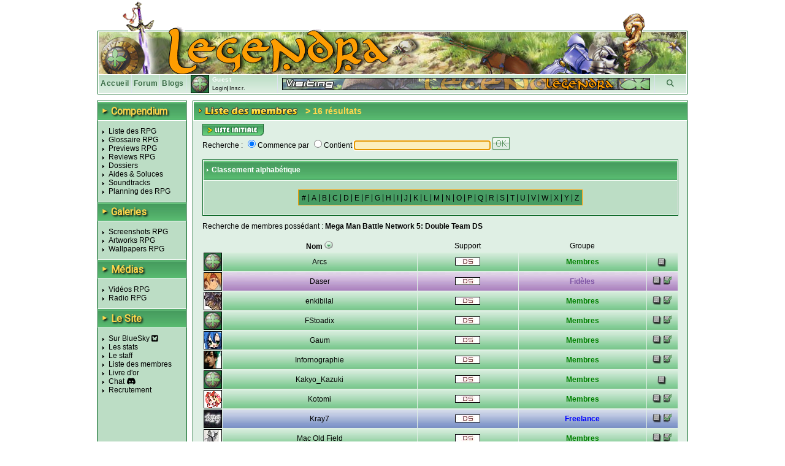

--- FILE ---
content_type: text/html; charset=UTF-8
request_url: https://www.legendra.com/rpg/membres_liste-rpg_id-2300-support_id-36-use-col.html
body_size: 7181
content:
<?xml version="1.0" encoding="utf-8"?>
<!DOCTYPE html PUBLIC "-//W3C//DTD XHTML 1.0 Transitional//EN" "http://www.w3.org/TR/xhtml1/DTD/xhtml1-transitional.dtd">
<html xml:lang="fr" xmlns="http://www.w3.org/1999/xhtml" lang="fr">
<head>
<title>Liste des membres - Legendra RPG</title>
<meta http-equiv="Content-Type" content="text/html; charset=utf-8" />
<meta http-equiv="Content-Style-Type" content="text/css" />
<meta http-equiv="Content-Script-Type" content="text/javascript" />
<link rel="stylesheet" href="https://fonts.googleapis.com/css?family=Roboto">

<meta name="description" content="Tout sur les RPG 
                    Tests, previews, videos, wallpapers, news de tous les jeux rpg!
            " />
<meta name="keywords" content="rpg, rpgs, legendra, radio, walkthrough, faq, soluce, final, fantasy, news, zelda, tales, square, enix, skies, suikoden, star, diablo, ff, breath, ost, soundtrack, test, tests, preview, wallpapers, snes, playstation, nintendo, sega, sony, calendrier, top, jukebox, saga, cover, partition, actualite, classement, divers, spc, projet, sorties, review, artwork, screenshot, nes, super, gba, gbc, traductions, megadrive, skin, rewards, gif, videos, tutoriaux, seiken, dragon, quest, mana, tales, baroque, shin, megami, tensei, megaten, jeu, jeux, games, forum, discussion, musique, fan, shining, force, lyrics, rpgs, secret, telecharger, telechargement, smt, download, jeu video, jeux videos, video game, video games, role playing game, role playing games, covers, emulation " />
<meta name="category" content="rpg" />
<meta name="copyright" content="© Legendra RPG V4.3 2001-2008 - Toute reproduction interdite sans autorisation écrite. Tous les jeux, consoles, mangas, animes, images,... appartiennent à leurs marques, auteurs,...respectifs." />
<meta name="robots" content="index, follow, all" />
<meta name="revisit-after" content="10 days" />
<meta name="identifier-url" content="https://www.legendra.com" />
<meta http-equiv="content-language" content="fr-FR" />
<meta name="language" content="fr-FR" />
<meta name="author" content="MeDioN" />
<meta name="expires" content="never" />

<!-- Open Graph / Facebook -->
<meta property="og:type" content="website">
<meta property="og:url" content="https://www.legendra.com/rpg/membres_liste-rpg_id-2300-support_id-36-use-col.html">
<meta property="og:title" content="Liste des membres - Legendra RPG">
<meta property="og:description" content="Tout sur les RPG 
             Tests, previews, videos, wallpapers, news de tous les jeux rpg!
            " />

<!-- Twitter -->
<meta property="twitter:card" content="summary_large_image">
<meta property="twitter:url" content="https://www.legendra.com/rpg/membres_liste-rpg_id-2300-support_id-36-use-col.html">
<meta property="twitter:title" content="Liste des membres - Legendra RPG">
<meta property="twitter:description" content="Tout sur les RPG 
             Tests, previews, videos, wallpapers, news de tous les jeux rpg!
            " />

<link rel="canonical" href="https://www.legendra.com/rpg/membres_liste-rpg_id-2300-support_id-36-use-col.html" />
<link href="/skins_css/classic/police.css?1758496803" type="text/css" rel="stylesheet" media="screen" />
<link href="/skins_css/classic/layout.css?1759150469" type="text/css" rel="stylesheet" media="screen" />
<link href="/skins_css/common/layout.css?1766438841" type="text/css" rel="stylesheet" media="screen" />
<link rel="icon" href="/favicon2.png" type="image/png" />
<link rel="alternate" type="application/atom+xml" title="S'inscrire au fil RSS des news Legendra" href="https://www.legendra.com/flux/news_atom.xml" />
<link rel="search" type="application/opensearchdescription+xml" href="/rpg/legendraSearch.xml" title="Legendra RPG" />
	

<style type="text/css">
<!--
	
	
		table.ss_video, table.ss_video td{
			background-color: #fff;
		}
	
-->
</style>

<script type="text/javascript">
<!--
			var debugOn = false;
	-->
</script>
<!--<script src="http://www.google.com/jsapi" type="text/javascript"></script>
<script type="text/javascript">
	google.load("prototype", "1.6.0.3");
	google.load("scriptaculous", "1.8.2");
</script>-->

<script type="text/javascript">
	<!--
		var is_loggedin = 0;
	-->
</script>

<script src="https://kit.fontawesome.com/d00ca95ee0.js" crossorigin="anonymous"></script>
<script type="text/javascript" src="/js/lib/prototype.js" ></script>
<script type="text/javascript" src="/js/lib/scriptaculous.js?load=effects,dragdrop,controls,builder"></script>
<script type="text/javascript" src="/js/lib/dragdrop.js"></script>
<script type="text/javascript" src="../min/web/convert/utilities/m.php/js?1758496383"></script>			<script type="text/javascript" >
		<!--
							var skin_image_dossier = "classic";
							var access =1; 
					-->
		</script>
	
    <!-- Matomo -->
    <script>
    
        var _paq = window._paq = window._paq || [];
        /* tracker methods like "setCustomDimension" should be called before "trackPageView" */
        _paq.push(['trackPageView']);
        _paq.push(['enableLinkTracking']);
        (function() {
            var u="//matomo.legendra.com/";
            _paq.push(['setTrackerUrl', u+'matomo.php']);
            _paq.push(['setSiteId', '3']);

            var d=document, g=d.createElement('script'), s=d.getElementsByTagName('script')[0];
            g.async=true; g.src=u+'matomo.js'; s.parentNode.insertBefore(g,s);
        })();
    
    </script>
    <!-- End Matomo Code -->
</head>

<body>	
<div id="global" >
	
		
	<div id="bandeau_haut">
					<img src="/skins_images/classic/banniere/bandeau_rpg_haut.gif" alt="bandeau" title=""/>
			</div>
	
	<div id="bandeau_outer">
	
	<!-- LOGO -->
		<div id="bandeau_inner" onclick="window.location.replace('../rpg/accueil.html');" style="cursor:pointer;">
		</div>
		<!-- Bande perso (à faire en deconnecté) -->
		<div id="bandeau_menu">
			
<div class="bandeau_zone"><a href="/" title="Retour à la page d'accueil" >Accueil</a></div>        
            <div class="bandeau_zone"><a href="https://forum.legendra.com/" title="Aller sur le forum de Legendra" >Forum</a></div>
            <div class="bandeau_zone"><a href="/blogs/" title="Accueil des blogs" >Blogs</a></div>
            <div class="bandeau_perso" id="bandeau_perso">
                <table id="table_perso">
                    <tbody>
                    <tr>
                        <td rowspan="2" style="padding-right:5px;">
                            <img src="/membres/mini/no.jpg
                            " alt="avatar" id="ban_avatar" style="border:1px solid black;height:28px;width:28px;" />                        </td>
                        <td  style="width:95px;" colspan="2">
                            <span style="color:white;font-weight:bold;">Guest</span></td>
                    </tr>
                    <tr>
                                                    <td style="text-align:left;font-size:9px;" colspan="2" id="td_co">
                                <a href="" onclick="getLoginPopup();return false;">Login</a>|<a href="https://forum.legendra.com/index.php" title="Inscription">Inscr.</a>
                            </td>
                                            </tr>    
                    </tbody>
                </table>
            </div>
            <div style="cursor: pointer;width:50px;text-align:center;" class="bandeau_recherche" id="ipb-tl-search"><a href="" onclick="getSearchPopup();return false;"><i class="fa-solid fa-magnifying-glass"></i></a></div>
            <div class="logo_perso">
                <img src="/media/signs/no.jpg" alt="sign" id="sign_perso" />        
            </div>
            
                        
<!-- héhé -->
<form name="login_form" method="post" action="" onsubmit="connexion();return false;">
	<input type="hidden" name="action"  value="1" />
	
	<div id="login_popup"  style="display:none;">		
		<div style="position:absolute;top:2px;right:2px;">
			<a href="javascript:cache('login_popup');" style="cursor:pointer;padding:2px;" title="Masquer la fenetre" >x</a>
		</div>
		
		<div style="padding:5px 5px 5px 5px;border:1px solid white;border-top:0px;">
			
			<p id="login_error" style="display:none;color:red;">Erreur. Le forum vient d'être mis à jour. Avez-vous fait une
        demande "mot de passe oublié ?"</p>
			
			<p style="font-size:9px;"><label for="login" style="font-weight:bold;">Login : </label><br/>
			<input type="text" name="login" id="login" size="20" /></p>
			
			<p style="font-size:9px;"><label style="font-weight:bold;" for="pass">password : </label><br/>
			<input type="password" name="pass" id="pass" size="20" /></p>
						
			<a href="javascript:connexion();"><img src="../skins_images/classic/icones_globales/ok.gif" alt="OK" title="" /></a>
			
			<input type="submit" name="OK" style="display:none;" />
			
			<div class="shadow_right"></div><div class="shadow_bottom"></div><div class="shadow_corner"></div>
		
		</div>
	</div>
</form>            
<!-- héhé -->
<form name="search_form" method="post" action="" onsubmit="search_rpg();return false;" >
	<input type="hidden" name="action"  value="1" />
	
	<div id="search_popup" style="display:none;">		
		<div style="position:absolute;top:2px;right:2px;">
			<a href="" onclick="cache('search_popup');return false;" style="cursor:pointer;padding:2px;" title="Masquer la fenetre" >x</a>
		</div>
		
		<div style="padding:5px 5px 5px 5px;border:1px solid white;border-top:0px;">
			
			<p style="font-size:9px;"><label style="font-weight:bold;" for="search_mot">Recherche : </label> <img src="../skins_images/common/icones_globales/icone_aide.png" alt="aide" title="" id="aide_search" style="cursor:help;" /><br/>
				<input type="radio" name="type_search" value="1"  onclick="setSearch('1');$('search_mot').focus();" />Commence par<br/>
				<input type="radio" name="type_search" value="0" checked="checked" onclick="setSearch('0');$('search_mot').focus();" />Contient<br/>
				<input type="text" name="search_mot" id="search_mot" />
				<div id="results_rpg" class="autocomplete" style="z-index:10;"></div>				
			</p>	
				
			<a href="javascript:search_rpg();"><img src="../skins_images/classic/icones_globales/ok.gif" alt="" /></a>
			
			<input type="submit" name="OK" style="display:none;" />
			
			<div class="shadow_right"></div><div class="shadow_bottom"></div><div class="shadow_corner"></div>
		
		</div>
	</div>
</form>            		</div>
		
		<span style="display:none;" class="fiche_contenu_outer" id="stock_tit_col"></span>
		<span style="display:none;" class="ss_contenu_princ" id="stock_back_col"></span>
	</div>
	
	
<!---->
<table id="contenu">
	<tbody>
	<tr>
		<td id="menu">
            <div class="titre_page" style="width: 143px; margin: 0 0 10px;">
                <span class="titre_triangle">►</span>
                <h2>Compendium</h2>
            </div>
			<ul>
				<li><a href="../rpg/compendium.php">Liste des RPG</a></li>
				<li><a href="../rpg/dossier.php?id=862">Glossaire RPG</a></li>
				<li><a href="../rpg/articles_acces.php?type=13">Previews RPG</a></li>
				<li><a href="../rpg/articles_acces.php?type=1">Reviews RPG</a></li>
				<li><a href="../rpg/articles_liste.php?type=2">Dossiers</a></li>
				<li><a href="../rpg/articles_acces.php?type=6">Aides &amp; Soluces</a></li>
				<li><a href="../rpg/articles_liste.php?type=4">Soundtracks</a></li>
				<li><a href="../rpg/planning_sorties.html#onglets-date_fixe_stats-date_fixe">Planning des RPG</a></li>
			</ul>
            <div class="titre_page">
                <span class="titre_triangle">►</span>
                <h2>Galeries</h2>
            </div>
			<ul>
				<li><a href="../rpg/galeries_acces.php?type=screen">Screenshots RPG</a></li>
				<li><a href="../rpg/galeries_acces.php?type=art">Artworks RPG</a></li>
				<li><a href="../rpg/galeries_acces.php?type=wall">Wallpapers RPG</a></li>
			</ul>
            <div class="titre_page">
                <span class="titre_triangle">►</span>
                <h2>Médias</h2>
            </div>
			<ul>
				<li><a href="../rpg/medias_acces.php?type=video">Vidéos RPG</a></li>
				<li><a href="../rpg/radio.php">Radio RPG</a></li>
			</ul>
            <div class="titre_page">
                <span class="titre_triangle">►</span>
                <h2>Le Site</h2>
            </div>
			<ul>
                <li><a href="https://bsky.app/profile/legendra.bsky.social" target="_blank" rel="noopener noreferrer">
                    Sur BlueSky <i class="fa-brands fa-square-bluesky"></i>
                </a></li>
                <!-- <li><a href="https://x.com/legendra" target="_blank" rel="noopener noreferrer">
                    Sur X <i class="fa-brands fa-square-x-twitter"></i> 
                </a></li> -->
				<li><a href="../rpg/stats.php">Les stats</a></li>
				<li><a href="../rpg/staff.php">Le staff</a></li>
				<li><a href="../rpg/membres_liste.php">Liste des membres</a></li>
				<li><a href="../rpg/livre_d_or.php">Livre d'or</a></li>
				<li><a href="https://discord.gg/y45ABFwk7g" target="_blank">Chat</a> <i class="fa-brands fa-discord"></i></li>
				<li><a href="../rpg/recrutement.php">Recrutement</a></li>
				<!-- <li>Historique</li> -->
			</ul>
			
			<!-- JS POST LOAD -->
			<script type="text/javascript">
			<!--
				//Aides
				new ToolTip($('aide_chat'),'<div style="width:250px;">Invitation pour le client de messagerie Discord.</div>');
			-->
			</script>		
						
					</td><td class="td_princ">

<div class="contenu_princ">
    <div class="titre_page" >
        <img src="../skins_images/classic/titres/membres_liste.png" alt="compendium" border="0" /><span class="name_sup">&gt; 16 résultats</span>
    </div>

    <div class="ss_contenu_princ">
        
        <div>
            <a href="../rpg/membres_liste.php"><img src="../skins_images/classic/icones_globales/liste_ini.png" alt="liste_init" title="Liste initiale" /></a>
        </div>                            
        <div>
            <!-- Recherche Simple -->
            <form name="mem_search" method="get" action="../rpg/membres_liste.php">
            <!-- type de recherche-->
                <label>Recherche :</label>
                <input type="radio" name="mem_type_search" value="1" checked="checked" />Commence par 
                <input type="radio" name="mem_type_search" value="0"  />Contient
                <input type="text" name="mot" value="" id="autocomplete" size="35" style="text-align:center;"  />
                <div id="autocomplete_choices" class="autocomplete"></div>
                <input type="image" src="../skins_images/classic/icones_globales/ok.gif" style="border:none;position:relative;top:3px;"/>
                
                <script type="text/javascript">
                    <!--
                        $('autocomplete').focus();
                    -->
                </script>
            </form>
        </div>
        
            
            <div class="cadre_inside">
                <div class="titre_menu2">
                    <img src="../skins_images/classic/icones_globales/nav_m.gif" alt="nav" border="0" height="8" width="8" /> Classement alphabétique 
                </div>
                <div class="padding_1px">
                    <div id="tri_alpha" style="text-align:center;padding:20px 0 20px 0;" class="commonBackground">
                        <span class="listAlpha">
                                                            <a href="../rpg/membres_liste.php?lettre=autre&amp;rpg_id=2300&amp;use=col&amp;support_id=36&amp;sens=ASC&amp;tri=&amp;tri_courant=" rel="noindex, nofollow">#</a>
                                    |                                                                <a href="../rpg/membres_liste.php?lettre=A&amp;rpg_id=2300&amp;use=col&amp;support_id=36&amp;sens=ASC&amp;tri=&amp;tri_courant=" rel="noindex, nofollow">A</a>
                                    |                                                                <a href="../rpg/membres_liste.php?lettre=B&amp;rpg_id=2300&amp;use=col&amp;support_id=36&amp;sens=ASC&amp;tri=&amp;tri_courant=" rel="noindex, nofollow">B</a>
                                    |                                                                <a href="../rpg/membres_liste.php?lettre=C&amp;rpg_id=2300&amp;use=col&amp;support_id=36&amp;sens=ASC&amp;tri=&amp;tri_courant=" rel="noindex, nofollow">C</a>
                                    |                                                                <a href="../rpg/membres_liste.php?lettre=D&amp;rpg_id=2300&amp;use=col&amp;support_id=36&amp;sens=ASC&amp;tri=&amp;tri_courant=" rel="noindex, nofollow">D</a>
                                    |                                                                <a href="../rpg/membres_liste.php?lettre=E&amp;rpg_id=2300&amp;use=col&amp;support_id=36&amp;sens=ASC&amp;tri=&amp;tri_courant=" rel="noindex, nofollow">E</a>
                                    |                                                                <a href="../rpg/membres_liste.php?lettre=F&amp;rpg_id=2300&amp;use=col&amp;support_id=36&amp;sens=ASC&amp;tri=&amp;tri_courant=" rel="noindex, nofollow">F</a>
                                    |                                                                <a href="../rpg/membres_liste.php?lettre=G&amp;rpg_id=2300&amp;use=col&amp;support_id=36&amp;sens=ASC&amp;tri=&amp;tri_courant=" rel="noindex, nofollow">G</a>
                                    |                                                                <a href="../rpg/membres_liste.php?lettre=H&amp;rpg_id=2300&amp;use=col&amp;support_id=36&amp;sens=ASC&amp;tri=&amp;tri_courant=" rel="noindex, nofollow">H</a>
                                    |                                                                <a href="../rpg/membres_liste.php?lettre=I&amp;rpg_id=2300&amp;use=col&amp;support_id=36&amp;sens=ASC&amp;tri=&amp;tri_courant=" rel="noindex, nofollow">I</a>
                                    |                                                                <a href="../rpg/membres_liste.php?lettre=J&amp;rpg_id=2300&amp;use=col&amp;support_id=36&amp;sens=ASC&amp;tri=&amp;tri_courant=" rel="noindex, nofollow">J</a>
                                    |                                                                <a href="../rpg/membres_liste.php?lettre=K&amp;rpg_id=2300&amp;use=col&amp;support_id=36&amp;sens=ASC&amp;tri=&amp;tri_courant=" rel="noindex, nofollow">K</a>
                                    |                                                                <a href="../rpg/membres_liste.php?lettre=L&amp;rpg_id=2300&amp;use=col&amp;support_id=36&amp;sens=ASC&amp;tri=&amp;tri_courant=" rel="noindex, nofollow">L</a>
                                    |                                                                <a href="../rpg/membres_liste.php?lettre=M&amp;rpg_id=2300&amp;use=col&amp;support_id=36&amp;sens=ASC&amp;tri=&amp;tri_courant=" rel="noindex, nofollow">M</a>
                                    |                                                                <a href="../rpg/membres_liste.php?lettre=N&amp;rpg_id=2300&amp;use=col&amp;support_id=36&amp;sens=ASC&amp;tri=&amp;tri_courant=" rel="noindex, nofollow">N</a>
                                    |                                                                <a href="../rpg/membres_liste.php?lettre=O&amp;rpg_id=2300&amp;use=col&amp;support_id=36&amp;sens=ASC&amp;tri=&amp;tri_courant=" rel="noindex, nofollow">O</a>
                                    |                                                                <a href="../rpg/membres_liste.php?lettre=P&amp;rpg_id=2300&amp;use=col&amp;support_id=36&amp;sens=ASC&amp;tri=&amp;tri_courant=" rel="noindex, nofollow">P</a>
                                    |                                                                <a href="../rpg/membres_liste.php?lettre=Q&amp;rpg_id=2300&amp;use=col&amp;support_id=36&amp;sens=ASC&amp;tri=&amp;tri_courant=" rel="noindex, nofollow">Q</a>
                                    |                                                                <a href="../rpg/membres_liste.php?lettre=R&amp;rpg_id=2300&amp;use=col&amp;support_id=36&amp;sens=ASC&amp;tri=&amp;tri_courant=" rel="noindex, nofollow">R</a>
                                    |                                                                <a href="../rpg/membres_liste.php?lettre=S&amp;rpg_id=2300&amp;use=col&amp;support_id=36&amp;sens=ASC&amp;tri=&amp;tri_courant=" rel="noindex, nofollow">S</a>
                                    |                                                                <a href="../rpg/membres_liste.php?lettre=T&amp;rpg_id=2300&amp;use=col&amp;support_id=36&amp;sens=ASC&amp;tri=&amp;tri_courant=" rel="noindex, nofollow">T</a>
                                    |                                                                <a href="../rpg/membres_liste.php?lettre=U&amp;rpg_id=2300&amp;use=col&amp;support_id=36&amp;sens=ASC&amp;tri=&amp;tri_courant=" rel="noindex, nofollow">U</a>
                                    |                                                                <a href="../rpg/membres_liste.php?lettre=V&amp;rpg_id=2300&amp;use=col&amp;support_id=36&amp;sens=ASC&amp;tri=&amp;tri_courant=" rel="noindex, nofollow">V</a>
                                    |                                                                <a href="../rpg/membres_liste.php?lettre=W&amp;rpg_id=2300&amp;use=col&amp;support_id=36&amp;sens=ASC&amp;tri=&amp;tri_courant=" rel="noindex, nofollow">W</a>
                                    |                                                                <a href="../rpg/membres_liste.php?lettre=X&amp;rpg_id=2300&amp;use=col&amp;support_id=36&amp;sens=ASC&amp;tri=&amp;tri_courant=" rel="noindex, nofollow">X</a>
                                    |                                                                <a href="../rpg/membres_liste.php?lettre=Y&amp;rpg_id=2300&amp;use=col&amp;support_id=36&amp;sens=ASC&amp;tri=&amp;tri_courant=" rel="noindex, nofollow">Y</a>
                                    |                                                                <a href="../rpg/membres_liste.php?lettre=Z&amp;rpg_id=2300&amp;use=col&amp;support_id=36&amp;sens=ASC&amp;tri=&amp;tri_courant=" rel="noindex, nofollow">Z</a>
                                                                                            </span>
                    </div>
                </div>
            </div>
            
                    <div style="text-align:center;">
                <div style="margin-top:10px;">Recherche de membres possédant : <a href="../rpg/fiche-rpg_id-2300.html"><b>Mega Man Battle Network 5: Double Team DS</b></a></div>
            </div>
            
        <!-- **********************PAGINATION********************** -->
            
        <br/>
    
    <!-- **********************RESULTAT********************** -->
                
        <table id="table_liste" >
                <tr>
                    <th></th>
                    <th>
                        <a href="../rpg/membres_liste.php?tri=nm&amp;tri_courant=&amp;sens=DESC&amp;page=0&amp;offset=0&amp;rpg_id=2300&amp;use=col&amp;support_id=36"><b>Nom</b></a>
                                                <img src="../skins_images/classic/icones_globales/tri_bas.gif" alt="flechebas" />                     </th>
                                                            <th>
                        <a href="../rpg/membres_liste.php?tri=sup&amp;tri_courant=&amp;sens=ASC&amp;page=0&amp;offset=0&amp;rpg_id=2300&amp;use=col&amp;support_id=36">Support</a>
                                                                    </th>
                                        <th>
                        <a href="../rpg/membres_liste.php?tri=gp&amp;tri_courant=&amp;sens=ASC&amp;page=0&amp;offset=0&amp;rpg_id=2300&amp;use=col&amp;support_id=36">Groupe</a>
                                                                    </th>
                    <th></th>
                </tr>
                                                                                                                                    
                    <tr>
                        <td class="td_results" style="width:30px;height:30px;">
                            <img src="../membres/mini/no.jpg" alt="avatar" style="border:1px solid black;" />
                        </td>
                        <td style="text-align:center;" class="td_results">
                                <a href="../rpg/mes_controles-membre_id-2441.html">
                                                                                    Arcs
                                                                        </a>
                        </td>
                                                                            <td style="text-align:center;text-wrap: nowrap;" class="td_results">
                                <img src="../skins_images/common/icones_consoles/nds.png" alt="nds" title="Nintendo DS">
                            </td>
                                                <td style="text-align:center;" class="td_results">
                            <span style='color:green;font-weight:bold'>Membres</span>
                        </td>
                        <td style="text-align:center;width:50px;" class="td_results">
                                                            <a href="../rpg/gestioncollection.php?membre_id=2441">
                                    <img src="../skins_images/classic/icones_collection/mini_jeu.png" alt="collection" title="Accéder à la collection de Arcs"/>
                                </a>
                                                         
                                                    </td>
                    </tr>
                                                                                                                                        
                    <tr>
                        <td class="td_results_fidel" style="width:30px;height:30px;">
                            <img src="../membres/mini/av-2288.jpg" alt="avatar" style="border:1px solid black;" />
                        </td>
                        <td style="text-align:center;" class="td_results_fidel">
                                <a href="../rpg/mes_controles-membre_id-2288.html">
                                                                                    Daser
                                                                        </a>
                        </td>
                                                                            <td style="text-align:center;text-wrap: nowrap;" class="td_results_fidel">
                                <img src="../skins_images/common/icones_consoles/nds.png" alt="nds" title="Nintendo DS">
                            </td>
                                                <td style="text-align:center;" class="td_results_fidel">
                            <span style='color:#7e54a4;font-weight:bold'>Fidèles</span>
                        </td>
                        <td style="text-align:center;width:50px;" class="td_results_fidel">
                                                            <a href="../rpg/gestioncollection.php?membre_id=2288">
                                    <img src="../skins_images/classic/icones_collection/mini_jeu.png" alt="collection" title="Accéder à la collection de Daser"/>
                                </a>
                                                         
                                                            <a href="../rpg/gestionrpgfinis.php?membre_id=2288">
                                    <img src="../skins_images/classic/icone_liste_rpg/mini_fini.png" alt="rpg finis" title="Accéder aux rpg finis de Daser"/>
                                </a>
                                                    </td>
                    </tr>
                                                                                                                                        
                    <tr>
                        <td class="td_results" style="width:30px;height:30px;">
                            <img src="../membres/mini/av-1479.jpg" alt="avatar" style="border:1px solid black;" />
                        </td>
                        <td style="text-align:center;" class="td_results">
                                <a href="../rpg/mes_controles-membre_id-1479.html">
                                                                                    enkibilal
                                                                        </a>
                        </td>
                                                                            <td style="text-align:center;text-wrap: nowrap;" class="td_results">
                                <img src="../skins_images/common/icones_consoles/nds.png" alt="nds" title="Nintendo DS">
                            </td>
                                                <td style="text-align:center;" class="td_results">
                            <span style='color:green;font-weight:bold'>Membres</span>
                        </td>
                        <td style="text-align:center;width:50px;" class="td_results">
                                                            <a href="../rpg/gestioncollection.php?membre_id=1479">
                                    <img src="../skins_images/classic/icones_collection/mini_jeu.png" alt="collection" title="Accéder à la collection de enkibilal"/>
                                </a>
                                                         
                                                            <a href="../rpg/gestionrpgfinis.php?membre_id=1479">
                                    <img src="../skins_images/classic/icone_liste_rpg/mini_fini.png" alt="rpg finis" title="Accéder aux rpg finis de enkibilal"/>
                                </a>
                                                    </td>
                    </tr>
                                                                                                                                        
                    <tr>
                        <td class="td_results" style="width:30px;height:30px;">
                            <img src="../membres/mini/no.jpg" alt="avatar" style="border:1px solid black;" />
                        </td>
                        <td style="text-align:center;" class="td_results">
                                <a href="../rpg/mes_controles-membre_id-2632.html">
                                                                                    FStoadix
                                                                        </a>
                        </td>
                                                                            <td style="text-align:center;text-wrap: nowrap;" class="td_results">
                                <img src="../skins_images/common/icones_consoles/nds.png" alt="nds" title="Nintendo DS">
                            </td>
                                                <td style="text-align:center;" class="td_results">
                            <span style='color:green;font-weight:bold'>Membres</span>
                        </td>
                        <td style="text-align:center;width:50px;" class="td_results">
                                                            <a href="../rpg/gestioncollection.php?membre_id=2632">
                                    <img src="../skins_images/classic/icones_collection/mini_jeu.png" alt="collection" title="Accéder à la collection de FStoadix"/>
                                </a>
                                                         
                                                            <a href="../rpg/gestionrpgfinis.php?membre_id=2632">
                                    <img src="../skins_images/classic/icone_liste_rpg/mini_fini.png" alt="rpg finis" title="Accéder aux rpg finis de FStoadix"/>
                                </a>
                                                    </td>
                    </tr>
                                                                                                                                        
                    <tr>
                        <td class="td_results" style="width:30px;height:30px;">
                            <img src="../membres/mini/av-1810.jpg" alt="avatar" style="border:1px solid black;" />
                        </td>
                        <td style="text-align:center;" class="td_results">
                                <a href="../rpg/mes_controles-membre_id-1810.html">
                                                                                    Gaum
                                                                        </a>
                        </td>
                                                                            <td style="text-align:center;text-wrap: nowrap;" class="td_results">
                                <img src="../skins_images/common/icones_consoles/nds.png" alt="nds" title="Nintendo DS">
                            </td>
                                                <td style="text-align:center;" class="td_results">
                            <span style='color:green;font-weight:bold'>Membres</span>
                        </td>
                        <td style="text-align:center;width:50px;" class="td_results">
                                                            <a href="../rpg/gestioncollection.php?membre_id=1810">
                                    <img src="../skins_images/classic/icones_collection/mini_jeu.png" alt="collection" title="Accéder à la collection de Gaum"/>
                                </a>
                                                         
                                                            <a href="../rpg/gestionrpgfinis.php?membre_id=1810">
                                    <img src="../skins_images/classic/icone_liste_rpg/mini_fini.png" alt="rpg finis" title="Accéder aux rpg finis de Gaum"/>
                                </a>
                                                    </td>
                    </tr>
                                                                                                                                        
                    <tr>
                        <td class="td_results" style="width:30px;height:30px;">
                            <img src="../membres/mini/av-1654.jpg" alt="avatar" style="border:1px solid black;" />
                        </td>
                        <td style="text-align:center;" class="td_results">
                                <a href="../rpg/mes_controles-membre_id-1654.html">
                                                                                    Infornographie
                                                                        </a>
                        </td>
                                                                            <td style="text-align:center;text-wrap: nowrap;" class="td_results">
                                <img src="../skins_images/common/icones_consoles/nds.png" alt="nds" title="Nintendo DS">
                            </td>
                                                <td style="text-align:center;" class="td_results">
                            <span style='color:green;font-weight:bold'>Membres</span>
                        </td>
                        <td style="text-align:center;width:50px;" class="td_results">
                                                            <a href="../rpg/gestioncollection.php?membre_id=1654">
                                    <img src="../skins_images/classic/icones_collection/mini_jeu.png" alt="collection" title="Accéder à la collection de Infornographie"/>
                                </a>
                                                         
                                                            <a href="../rpg/gestionrpgfinis.php?membre_id=1654">
                                    <img src="../skins_images/classic/icone_liste_rpg/mini_fini.png" alt="rpg finis" title="Accéder aux rpg finis de Infornographie"/>
                                </a>
                                                    </td>
                    </tr>
                                                                                                                                        
                    <tr>
                        <td class="td_results" style="width:30px;height:30px;">
                            <img src="../membres/mini/no.jpg" alt="avatar" style="border:1px solid black;" />
                        </td>
                        <td style="text-align:center;" class="td_results">
                                <a href="../rpg/mes_controles-membre_id-3756.html">
                                                                                    Kakyo_Kazuki
                                                                        </a>
                        </td>
                                                                            <td style="text-align:center;text-wrap: nowrap;" class="td_results">
                                <img src="../skins_images/common/icones_consoles/nds.png" alt="nds" title="Nintendo DS">
                            </td>
                                                <td style="text-align:center;" class="td_results">
                            <span style='color:green;font-weight:bold'>Membres</span>
                        </td>
                        <td style="text-align:center;width:50px;" class="td_results">
                                                            <a href="../rpg/gestioncollection.php?membre_id=3756">
                                    <img src="../skins_images/classic/icones_collection/mini_jeu.png" alt="collection" title="Accéder à la collection de Kakyo_Kazuki"/>
                                </a>
                                                         
                                                    </td>
                    </tr>
                                                                                                                                        
                    <tr>
                        <td class="td_results" style="width:30px;height:30px;">
                            <img src="../membres/mini/av-1422.jpg" alt="avatar" style="border:1px solid black;" />
                        </td>
                        <td style="text-align:center;" class="td_results">
                                <a href="../rpg/mes_controles-membre_id-1422.html">
                                                                                    Kotomi
                                                                        </a>
                        </td>
                                                                            <td style="text-align:center;text-wrap: nowrap;" class="td_results">
                                <img src="../skins_images/common/icones_consoles/nds.png" alt="nds" title="Nintendo DS">
                            </td>
                                                <td style="text-align:center;" class="td_results">
                            <span style='color:green;font-weight:bold'>Membres</span>
                        </td>
                        <td style="text-align:center;width:50px;" class="td_results">
                                                            <a href="../rpg/gestioncollection.php?membre_id=1422">
                                    <img src="../skins_images/classic/icones_collection/mini_jeu.png" alt="collection" title="Accéder à la collection de Kotomi"/>
                                </a>
                                                         
                                                            <a href="../rpg/gestionrpgfinis.php?membre_id=1422">
                                    <img src="../skins_images/classic/icone_liste_rpg/mini_fini.png" alt="rpg finis" title="Accéder aux rpg finis de Kotomi"/>
                                </a>
                                                    </td>
                    </tr>
                                                                                                                                        
                    <tr>
                        <td class="td_results_merc" style="width:30px;height:30px;">
                            <img src="../membres/mini/av-1767.jpg" alt="avatar" style="border:1px solid black;" />
                        </td>
                        <td style="text-align:center;" class="td_results_merc">
                                <a href="../rpg/mes_controles-membre_id-1767.html">
                                                                                    Kray7
                                                                        </a>
                        </td>
                                                                            <td style="text-align:center;text-wrap: nowrap;" class="td_results_merc">
                                <img src="../skins_images/common/icones_consoles/nds.png" alt="nds" title="Nintendo DS">
                            </td>
                                                <td style="text-align:center;" class="td_results_merc">
                            <span style='color:blue;font-weight:bold;'>Freelance</span>
                        </td>
                        <td style="text-align:center;width:50px;" class="td_results_merc">
                                                            <a href="../rpg/gestioncollection.php?membre_id=1767">
                                    <img src="../skins_images/classic/icones_collection/mini_jeu.png" alt="collection" title="Accéder à la collection de Kray7"/>
                                </a>
                                                         
                                                            <a href="../rpg/gestionrpgfinis.php?membre_id=1767">
                                    <img src="../skins_images/classic/icone_liste_rpg/mini_fini.png" alt="rpg finis" title="Accéder aux rpg finis de Kray7"/>
                                </a>
                                                    </td>
                    </tr>
                                                                                                                                        
                    <tr>
                        <td class="td_results" style="width:30px;height:30px;">
                            <img src="../membres/mini/av-2039.jpg" alt="avatar" style="border:1px solid black;" />
                        </td>
                        <td style="text-align:center;" class="td_results">
                                <a href="../rpg/mes_controles-membre_id-2039.html">
                                                                                    Mac Old Field
                                                                        </a>
                        </td>
                                                                            <td style="text-align:center;text-wrap: nowrap;" class="td_results">
                                <img src="../skins_images/common/icones_consoles/nds.png" alt="nds" title="Nintendo DS">
                            </td>
                                                <td style="text-align:center;" class="td_results">
                            <span style='color:green;font-weight:bold'>Membres</span>
                        </td>
                        <td style="text-align:center;width:50px;" class="td_results">
                                                            <a href="../rpg/gestioncollection.php?membre_id=2039">
                                    <img src="../skins_images/classic/icones_collection/mini_jeu.png" alt="collection" title="Accéder à la collection de Mac Old Field"/>
                                </a>
                                                         
                                                            <a href="../rpg/gestionrpgfinis.php?membre_id=2039">
                                    <img src="../skins_images/classic/icone_liste_rpg/mini_fini.png" alt="rpg finis" title="Accéder aux rpg finis de Mac Old Field"/>
                                </a>
                                                    </td>
                    </tr>
                                                                                                                                        
                    <tr>
                        <td class="td_results_fidel" style="width:30px;height:30px;">
                            <img src="../membres/mini/av-1258.jpg" alt="avatar" style="border:1px solid black;" />
                        </td>
                        <td style="text-align:center;" class="td_results_fidel">
                                <a href="../rpg/mes_controles-membre_id-1258.html">
                                                                                    Mikaya
                                                                        </a>
                        </td>
                                                                            <td style="text-align:center;text-wrap: nowrap;" class="td_results_fidel">
                                <img src="../skins_images/common/icones_consoles/nds.png" alt="nds" title="Nintendo DS">
                            </td>
                                                <td style="text-align:center;" class="td_results_fidel">
                            <span style='color:#7e54a4;font-weight:bold'>Fidèles</span>
                        </td>
                        <td style="text-align:center;width:50px;" class="td_results_fidel">
                                                            <a href="../rpg/gestioncollection.php?membre_id=1258">
                                    <img src="../skins_images/classic/icones_collection/mini_jeu.png" alt="collection" title="Accéder à la collection de Mikaya"/>
                                </a>
                                                         
                                                            <a href="../rpg/gestionrpgfinis.php?membre_id=1258">
                                    <img src="../skins_images/classic/icone_liste_rpg/mini_fini.png" alt="rpg finis" title="Accéder aux rpg finis de Mikaya"/>
                                </a>
                                                    </td>
                    </tr>
                                                                                                                                        
                    <tr>
                        <td class="td_results" style="width:30px;height:30px;">
                            <img src="../membres/mini/no.jpg" alt="avatar" style="border:1px solid black;" />
                        </td>
                        <td style="text-align:center;" class="td_results">
                                <a href="../rpg/mes_controles-membre_id-2216.html">
                                                                                    Neipol
                                                                        </a>
                        </td>
                                                                            <td style="text-align:center;text-wrap: nowrap;" class="td_results">
                                <img src="../skins_images/common/icones_consoles/nds.png" alt="nds" title="Nintendo DS">
                            </td>
                                                <td style="text-align:center;" class="td_results">
                            <span style='color:green;font-weight:bold'>Membres</span>
                        </td>
                        <td style="text-align:center;width:50px;" class="td_results">
                                                            <a href="../rpg/gestioncollection.php?membre_id=2216">
                                    <img src="../skins_images/classic/icones_collection/mini_jeu.png" alt="collection" title="Accéder à la collection de Neipol"/>
                                </a>
                                                         
                                                            <a href="../rpg/gestionrpgfinis.php?membre_id=2216">
                                    <img src="../skins_images/classic/icone_liste_rpg/mini_fini.png" alt="rpg finis" title="Accéder aux rpg finis de Neipol"/>
                                </a>
                                                    </td>
                    </tr>
                                                                                                                                        
                    <tr>
                        <td class="td_results" style="width:30px;height:30px;">
                            <img src="../membres/mini/no.jpg" alt="avatar" style="border:1px solid black;" />
                        </td>
                        <td style="text-align:center;" class="td_results">
                                <a href="../rpg/mes_controles-membre_id-2385.html">
                                                                                    pikasis
                                                                        </a>
                        </td>
                                                                            <td style="text-align:center;text-wrap: nowrap;" class="td_results">
                                <img src="../skins_images/common/icones_consoles/nds.png" alt="nds" title="Nintendo DS">
                            </td>
                                                <td style="text-align:center;" class="td_results">
                            <span style='color:green;font-weight:bold'>Membres</span>
                        </td>
                        <td style="text-align:center;width:50px;" class="td_results">
                                                            <a href="../rpg/gestioncollection.php?membre_id=2385">
                                    <img src="../skins_images/classic/icones_collection/mini_jeu.png" alt="collection" title="Accéder à la collection de pikasis"/>
                                </a>
                                                         
                                                            <a href="../rpg/gestionrpgfinis.php?membre_id=2385">
                                    <img src="../skins_images/classic/icone_liste_rpg/mini_fini.png" alt="rpg finis" title="Accéder aux rpg finis de pikasis"/>
                                </a>
                                                    </td>
                    </tr>
                                                                                                                                        
                    <tr>
                        <td class="td_results" style="width:30px;height:30px;">
                            <img src="../membres/mini/av-1311.jpg" alt="avatar" style="border:1px solid black;" />
                        </td>
                        <td style="text-align:center;" class="td_results">
                                <a href="../rpg/mes_controles-membre_id-1311.html">
                                                                                    vidok
                                                                        </a>
                        </td>
                                                                            <td style="text-align:center;text-wrap: nowrap;" class="td_results">
                                <img src="../skins_images/common/icones_consoles/nds.png" alt="nds" title="Nintendo DS">
                            </td>
                                                <td style="text-align:center;" class="td_results">
                            <span style='color:green;font-weight:bold'>Membres</span>
                        </td>
                        <td style="text-align:center;width:50px;" class="td_results">
                                                            <a href="../rpg/gestioncollection.php?membre_id=1311">
                                    <img src="../skins_images/classic/icones_collection/mini_jeu.png" alt="collection" title="Accéder à la collection de vidok"/>
                                </a>
                                                         
                                                            <a href="../rpg/gestionrpgfinis.php?membre_id=1311">
                                    <img src="../skins_images/classic/icone_liste_rpg/mini_fini.png" alt="rpg finis" title="Accéder aux rpg finis de vidok"/>
                                </a>
                                                    </td>
                    </tr>
                                                                                                                                        
                    <tr>
                        <td class="td_results" style="width:30px;height:30px;">
                            <img src="../membres/mini/no.jpg" alt="avatar" style="border:1px solid black;" />
                        </td>
                        <td style="text-align:center;" class="td_results">
                                <a href="../rpg/mes_controles-membre_id-1417.html">
                                                                                    ZeroZeroQuatre
                                                                        </a>
                        </td>
                                                                            <td style="text-align:center;text-wrap: nowrap;" class="td_results">
                                <img src="../skins_images/common/icones_consoles/nds.png" alt="nds" title="Nintendo DS">
                            </td>
                                                <td style="text-align:center;" class="td_results">
                            <span style='color:green;font-weight:bold'>Membres</span>
                        </td>
                        <td style="text-align:center;width:50px;" class="td_results">
                                                            <a href="../rpg/gestioncollection.php?membre_id=1417">
                                    <img src="../skins_images/classic/icones_collection/mini_jeu.png" alt="collection" title="Accéder à la collection de ZeroZeroQuatre"/>
                                </a>
                                                         
                                                            <a href="../rpg/gestionrpgfinis.php?membre_id=1417">
                                    <img src="../skins_images/classic/icone_liste_rpg/mini_fini.png" alt="rpg finis" title="Accéder aux rpg finis de ZeroZeroQuatre"/>
                                </a>
                                                    </td>
                    </tr>
                                                                                                                                        
                    <tr>
                        <td class="td_results" style="width:30px;height:30px;">
                            <img src="../membres/mini/no.jpg" alt="avatar" style="border:1px solid black;" />
                        </td>
                        <td style="text-align:center;" class="td_results">
                                <a href="../rpg/mes_controles-membre_id-2316.html">
                                                                                    zoe333
                                                                        </a>
                        </td>
                                                                            <td style="text-align:center;text-wrap: nowrap;" class="td_results">
                                <img src="../skins_images/common/icones_consoles/nds.png" alt="nds" title="Nintendo DS">
                            </td>
                                                <td style="text-align:center;" class="td_results">
                            <span style='color:green;font-weight:bold'>Membres</span>
                        </td>
                        <td style="text-align:center;width:50px;" class="td_results">
                                                            <a href="../rpg/gestioncollection.php?membre_id=2316">
                                    <img src="../skins_images/classic/icones_collection/mini_jeu.png" alt="collection" title="Accéder à la collection de zoe333"/>
                                </a>
                                                         
                                                            <a href="../rpg/gestionrpgfinis.php?membre_id=2316">
                                    <img src="../skins_images/classic/icone_liste_rpg/mini_fini.png" alt="rpg finis" title="Accéder aux rpg finis de zoe333"/>
                                </a>
                                                    </td>
                    </tr>
                        </table>
            
        <!-- **********************PAGINATION********************** -->
                
    </div>
</div>

<!-- JS POST LOAD -->
<script type="text/javascript">
<!--
    
        new Ajax.Autocompleter("autocomplete", "autocomplete_choices", "../scripts_async/auto_complete_membre.php", {minChars: 3});
    
-->
</script>

</td>        </tr>
    </tbody>
</table>

<div id="pied_outer" style="background-color:#fff;">
    <div id="pied_inner" style="text-align:center;">
        <div style="text-align:center;">
            <div style="text-align:center;margin-bottom:5px;">
                <span id="connecte">0 connecté</span></div>
                    </div>

        <div id="copy_stats"><span style="font-weight:bold;">Legendra RPG V4.8.42</span> © Force 2026 - <a href="/rpg/mentions_legales.html"><span style="text-decoration:underline;font-weight:bold;">Mentions légales</span></a><br/>
            <span style="font-weight:bold;">Webmaster</span> : <a href="/rpg/mes_controles-membre_id-15.html">Medion</a><br/>
        
        </div>
    </div>
</div>
<script type="text/javascript" >
<!--
    new ToolTip($('aide_search'),'<div style="width:250px;">La recherche permet de chercher les RPG par leur nom dans la base de donnée de Legendra.<br/>La recherche par défaut cherche tout nom <span style="font-weight:bold;">contenant</span> le mot spécifié. Pour chercher un RPG dont le nom débute par un mot précis ou par des critères plus avancés, il faut cocher la case associée. Pour plus de critères utilisez la recherche avancée.</div>');
-->
</script>		</div>
		<!-- ToolTip -->
		<div id="toolTip" style="display:none;"></div>
		<!-- Message à afficher -->
		<div id="displayMsg" style="display:none;"></div>
	</body>
</html>
<!-- héhé -->